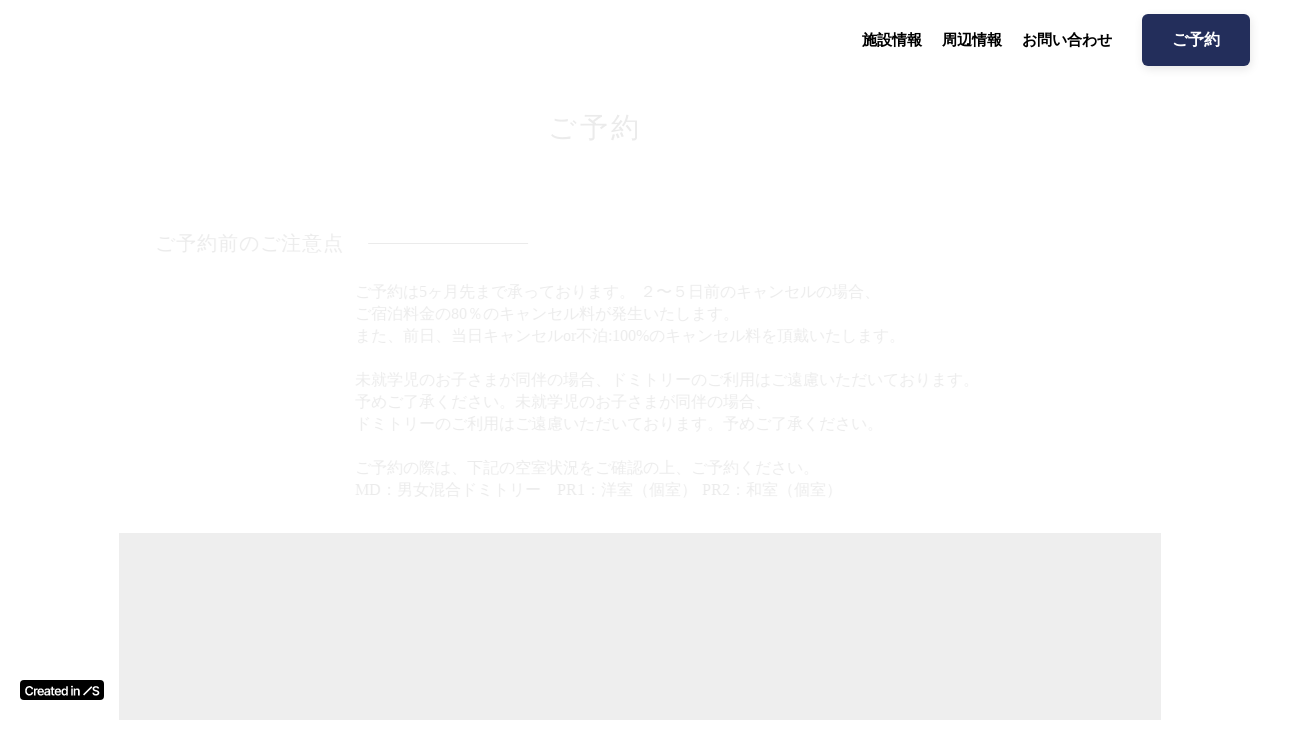

--- FILE ---
content_type: text/plain; charset=utf-8
request_url: https://analytics.studiodesignapp.com/event
body_size: -236
content:
Message published: 17840556635054383